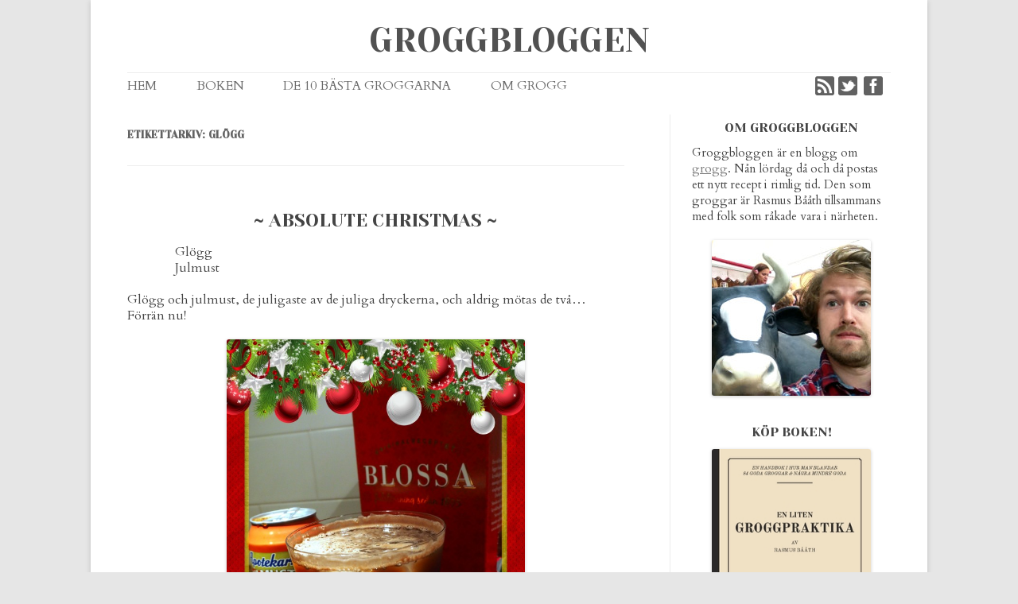

--- FILE ---
content_type: text/html; charset=utf-8
request_url: https://groggbloggen.se/tag/glogg/
body_size: 4878
content:
<!DOCTYPE html><html lang="sv-SE"><!--<![endif]--><head>
<meta charset="UTF-8">
<meta name="viewport" content="width=device-width">
<title>glögg | Groggbloggen</title>
<link rel="profile" href="http://gmpg.org/xfn/11">
<link rel="pingback" href="/xmlrpc.php">
<!--[if lt IE 9]>

<![endif]-->
<meta name="robots" content="max-image-preview:large">
<link rel="dns-prefetch" href="//fonts.googleapis.com">
<link rel="dns-prefetch" href="//s.w.org">
<link rel="alternate" type="application/rss+xml" title="Groggbloggen » flöde" href="/feed/">
<link rel="alternate" type="application/rss+xml" title="Groggbloggen » kommentarsflöde" href="/comments/feed/">
<link rel="alternate" type="application/rss+xml" title="Groggbloggen » etikettflöde för glögg" href="/tag/glogg/feed/">
		
		<style type="text/css">img.wp-smiley,
img.emoji {
	display: inline !important;
	border: none !important;
	box-shadow: none !important;
	height: 1em !important;
	width: 1em !important;
	margin: 0 .07em !important;
	vertical-align: -0.1em !important;
	background: none !important;
	padding: 0 !important;
}</style>
	<link rel="stylesheet" id="wp-block-library-css" href="/wp-includes/css/dist/block-library/style.min.css?ver=5.8.1" type="text/css" media="all">
<link rel="stylesheet" id="twentytwelve-style-css" href="/wp-content/themes/twentytwelve-grogg/style.css?ver=5.8.1" type="text/css" media="all">
<!--[if lt IE 9]>
<link rel='stylesheet' id='twentytwelve-ie-css'  href='http://localhost/wp-content/themes/twentytwelve/css/ie.css?ver=20121010' type='text/css' media='all' />
<![endif]-->
<link rel="stylesheet" id="googleFontsGrogg-css" href="//fonts.googleapis.com/css?family=Cardo%3A400%2C400italic%2C700%7CYeseva+One&amp;ver=5.8.1" type="text/css" media="all">


<link rel="https://api.w.org/" href="/wp-json/">
<link rel="alternate" type="application/json" href="/wp-json/wp/v2/tags/77">
<link rel="EditURI" type="application/rsd+xml" title="RSD" href="/xmlrpc.php?rsd">
<link rel="wlwmanifest" type="application/wlwmanifest+xml" href="/wp-includes/wlwmanifest.xml"> 
<meta name="generator" content="WordPress 5.8.1">
</head>

<body class="archive tag tag-glogg tag-77">


<!-- Google analytics tracking -->


<div id="page" class="hfeed site">
	<header id="masthead" class="site-header" role="banner">
		<hgroup>
			<h1 class="site-title"><a href="/" title="Groggbloggen" rel="home">Groggbloggen</a></h1>
			<h2 class="site-description"></h2>
		</hgroup>

		<nav id="site-navigation" class="main-navigation" role="navigation">
			<button class="menu-toggle">Meny</button>
			<a class="assistive-text" href="#content" title="Hoppa till innehåll">Hoppa till innehåll</a>
			<div class="menu-menu-1-container"><ul id="menu-menu-1" class="nav-menu">
<li id="menu-item-93" class="menu-item menu-item-type-custom menu-item-object-custom menu-item-home menu-item-93"><a title="Hem" href="/">Hem</a></li>
<li id="menu-item-1260" class="menu-item menu-item-type-post_type menu-item-object-page menu-item-1260"><a href="/en-liten-groggpraktika/">Boken</a></li>
<li id="menu-item-1010" class="menu-item menu-item-type-post_type menu-item-object-page menu-item-1010"><a href="/tio-basta-groggarna/">De 10 Bästa groggarna</a></li>
<li id="menu-item-94" class="menu-item menu-item-type-post_type menu-item-object-page menu-item-94"><a href="/om-grogg/">Om Grogg</a></li>
<li id="menu-item-95" class="nav-social-facebook menu-item menu-item-type-custom menu-item-object-custom menu-item-95"><a title="Facebook" href="http://www.facebook.com/groggbloggen">Facebook</a></li>
<li id="menu-item-96" class="nav-social-twitter menu-item menu-item-type-custom menu-item-object-custom menu-item-96"><a title="Twitter" href="https://twitter.com/groggbloggen">Twitter</a></li>
<li id="menu-item-97" class="nav-social-rss menu-item menu-item-type-custom menu-item-object-custom menu-item-97"><a title="Rss feed" href="/feed/">Rss feed</a></li>
</ul></div>		</nav><!-- #site-navigation -->

			</header><!-- #masthead -->

	<div id="main" class="wrapper">
	<section id="primary" class="site-content">
		<div id="content" role="main">

					<header class="archive-header">
				<h1 class="archive-title">Etikettarkiv: <span>glögg</span>
</h1>

						</header><!-- .archive-header -->

			
	<article id="post-844" class="post-844 post type-post status-publish format-standard has-post-thumbnail hentry category-grogg tag-glogg tag-julmust">
				<header class="entry-header">
			<!--<img width="624" height="873" src="http://localhost/wp-content/uploads/absolute_christmas_frame-624x873.jpeg" class="attachment-post-thumbnail size-post-thumbnail wp-post-image" alt="" loading="lazy" srcset="http://localhost/wp-content/uploads/absolute_christmas_frame-624x873.jpeg 624w, http://localhost/wp-content/uploads/absolute_christmas_frame-214x300.jpeg 214w, http://localhost/wp-content/uploads/absolute_christmas_frame-731x1024.jpeg 731w, http://localhost/wp-content/uploads/absolute_christmas_frame.jpeg 1200w" sizes="(max-width: 624px) 100vw, 624px" /> -->
						<h1 class="entry-title">
				<a href="/absolute-christmas/" rel="bookmark">Absolute Christmas</a>
			</h1>
						
			<!-- 				<div class="comments-link">
					<a href="http://localhost/absolute-christmas/#comments">1 svar</a>				</div>
			 -->
		
		</header><!-- .entry-header -->

				<div class="entry-content">
			<p style="padding-left: 60px;">Glögg<br>
Julmust</p>
<p>Glögg och julmust, de juligaste av de juliga dryckerna, och aldrig mötas de två<span>…</span> Förrän nu!</p>
<p><img loading="lazy" class="alignnone wp-image-845 aligncenter" src="/wp-content/uploads/absolute_christmas_frame-731x1024.jpeg" alt="absolute_christmas_frame" width="375" height="525" srcset="/wp-content/uploads/absolute_christmas_frame-731x1024.jpeg 731w, /wp-content/uploads/absolute_christmas_frame-214x300.jpeg 214w, /wp-content/uploads/absolute_christmas_frame-624x873.jpeg 624w, /wp-content/uploads/absolute_christmas_frame.jpeg 1200w" sizes="(max-width: 375px) 100vw, 375px"></p>
<p><strong>Rasmus</strong>: Gott! Ja faktiskt. Minns ni att det fanns en tid då det <em>fnös</em> och <em>fnystes</em> åt att ha mögelost på pepparkakan? Ja, det är svårt att tänka sig nu när denna smakkombination återfinnes i var mans mun. Samma sak kommer att hända med den ultimata julgroggen glögg och julmust, visst kommer det att knorras i stugorna men om tio år kommer <em>Absolute Christmas</em> vara lika mainstream som att lägga fisken i lut. Kom då ihåg var ni hörde det först!</p>
<p>&nbsp;</p>
					</div>
<!-- .entry-content -->
		
		<footer class="entry-meta">
			Postat i <a href="/category/grogg/" rel="category tag">Grogg</a> <span class="by-author">av <span class="author vcard"><a class="url fn n" href="/author/rasmus/" title="Visa alla inlägg av Rasmus" rel="author">Rasmus</a></span></span> den <a href="/absolute-christmas/" title="09:30" rel="bookmark"><time class="entry-date" datetime="2015-11-28T09:30:14+01:00">2015/11/28</time></a>. Ingredienser: <a href="/tag/glogg/" rel="tag">glögg</a>, <a href="/tag/julmust/" rel="tag">Julmust</a>.								</footer><!-- .entry-meta -->
	</article><!-- #post -->

	<article id="post-541" class="post-541 post type-post status-publish format-standard has-post-thumbnail hentry category-grogg tag-champagne tag-glogg tag-mousserande-vin">
				<header class="entry-header">
			<!--<img width="318" height="480" src="http://localhost/wp-content/uploads/DSC0087.jpg" class="attachment-post-thumbnail size-post-thumbnail wp-post-image" alt="" loading="lazy" srcset="http://localhost/wp-content/uploads/DSC0087.jpg 318w, http://localhost/wp-content/uploads/DSC0087-198x300.jpg 198w" sizes="(max-width: 318px) 100vw, 318px" /> -->
						<h1 class="entry-title">
				<a href="/restgrogg/" rel="bookmark">Restgrogg</a>
			</h1>
						
			<!-- 				<div class="comments-link">
					<a href="http://localhost/restgrogg/#respond"><span class="leave-reply">Lämna ett svar</span></a>				</div>
			 -->
		
		</header><!-- .entry-header -->

				<div class="entry-content">
			<p style="padding-left: 90px;">Vit lättglögg<br>
Mousserande vin (helst torrt)</p>
<p style="padding-left: 30px;">Helgerna är över, resterna är det som finns kvar. Restgroggen utmärker sig i relation till många andra groggar i det att den (lämpligen, men du blandar som du vill) smaksätter en stor mängd alkoholhaltig dryck med en liten mängd alkoholfri. Har du inte skumpa och glögg har du säkert något annat du kan blanda.</p>
<p style="padding-left: 90px;"><img loading="lazy" class="alignnone size-full wp-image-556" alt="Efter festen" src="/wp-content/uploads/DSC0087.jpg" width="318" height="480" srcset="/wp-content/uploads/DSC0087.jpg 318w, /wp-content/uploads/DSC0087-198x300.jpg 198w" sizes="(max-width: 318px) 100vw, 318px"></p>
<p><strong>Jonas:</strong> En mindre söt och läskande glögg.</p>
<p><strong>Linnea:</strong> Smakar som glögg fast mindre, helt ok.</p>
<p><em>Inspirationen till groggen, eller jag rättare sagt den idé som stulits, ska Malin och Erik ha tack för.</em></p>
					</div>
<!-- .entry-content -->
		
		<footer class="entry-meta">
			Postat i <a href="/category/grogg/" rel="category tag">Grogg</a> <span class="by-author">av <span class="author vcard"><a class="url fn n" href="/author/jonas/" title="Visa alla inlägg av Jonas" rel="author">Jonas</a></span></span> den <a href="/restgrogg/" title="15:30" rel="bookmark"><time class="entry-date" datetime="2015-01-17T15:30:59+01:00">2015/01/17</time></a>. Ingredienser: <a href="/tag/champagne/" rel="tag">Champagne</a>, <a href="/tag/glogg/" rel="tag">glögg</a>, <a href="/tag/mousserande-vin/" rel="tag">mousserande vin</a>.								</footer><!-- .entry-meta -->
	</article><!-- #post -->

		
		</div>
<!-- #content -->
	</section><!-- #primary -->


			<div id="secondary" class="widget-area" role="complementary">
			<aside id="text-2" class="widget widget_text"><h3 class="widget-title">Om Groggbloggen</h3>			<div class="textwidget">Groggbloggen är en blogg om <a href="/om-grogg/">grogg</a>. Nån lördag då och då postas ett nytt recept i rimlig tid. Den som groggar är Rasmus Bååth tillsammans med folk som råkade vara i närheten. <br> <br> <center>
<img src="/wp-content/uploads/rasmus_with_cow.jpeg" alt="Bild på Rasmus"> </center>
</div>
		</aside><aside id="text-6" class="widget widget_text"><h3 class="widget-title">Köp boken!</h3>			<div class="textwidget">
<a href="http://groggbloggen.se/en-liten-groggpraktika/">
<center>
<img src="/wp-content/uploads/groggpraktikan_front.jpg" style="max-width:80%">
</center>
</a>
</div>
		</aside><aside id="text-5" class="widget widget_text"><h3 class="widget-title">Vad är grogg? Se filmen!</h3>			<div class="textwidget"><a href="http://groggbloggen.se/om-grogg/"><img src="/wp-content/uploads/grogg_en_kort_historik_thumbnail.jpeg"></a></div>
		</aside><aside id="tag_cloud-2" class="widget widget_tag_cloud"><h3 class="widget-title">Ingredienser</h3>
<div class="tagcloud">
<a href="/tag/absint/" class="tag-cloud-link tag-link-27 tag-link-position-1" style="font-size: 10pt;" aria-label="Absint (2 objekt)">Absint</a>
<a href="/tag/akvavit/" class="tag-cloud-link tag-link-67 tag-link-position-2" style="font-size: 10pt;" aria-label="Akvavit (2 objekt)">Akvavit</a>
<a href="/tag/apelsinjuice/" class="tag-cloud-link tag-link-29 tag-link-position-3" style="font-size: 14.666666666667pt;" aria-label="Apelsinjuice (7 objekt)">Apelsinjuice</a>
<a href="/tag/apelsinlask/" class="tag-cloud-link tag-link-75 tag-link-position-4" style="font-size: 10pt;" aria-label="Apelsinläsk (2 objekt)">Apelsinläsk</a>
<a href="/tag/cachaca/" class="tag-cloud-link tag-link-65 tag-link-position-5" style="font-size: 11.333333333333pt;" aria-label="Cachaça (3 objekt)">Cachaça</a>
<a href="/tag/campari/" class="tag-cloud-link tag-link-66 tag-link-position-6" style="font-size: 11.333333333333pt;" aria-label="Campari (3 objekt)">Campari</a>
<a href="/tag/champagne/" class="tag-cloud-link tag-link-37 tag-link-position-7" style="font-size: 14.666666666667pt;" aria-label="Champagne (7 objekt)">Champagne</a>
<a href="/tag/chokladmjolk/" class="tag-cloud-link tag-link-23 tag-link-position-8" style="font-size: 11.333333333333pt;" aria-label="Chokladmjölk (3 objekt)">Chokladmjölk</a>
<a href="/tag/citronlask/" class="tag-cloud-link tag-link-42 tag-link-position-9" style="font-size: 14.111111111111pt;" aria-label="Citronläsk (6 objekt)">Citronläsk</a>
<a href="/tag/citronsaft/" class="tag-cloud-link tag-link-89 tag-link-position-10" style="font-size: 11.333333333333pt;" aria-label="Citronsaft (3 objekt)">Citronsaft</a>
<a href="/tag/cola/" class="tag-cloud-link tag-link-14 tag-link-position-11" style="font-size: 17.444444444444pt;" aria-label="Cola (13 objekt)">Cola</a>
<a href="/tag/fireball/" class="tag-cloud-link tag-link-73 tag-link-position-12" style="font-size: 10pt;" aria-label="Fireball (2 objekt)">Fireball</a>
<a href="/tag/folkol/" class="tag-cloud-link tag-link-93 tag-link-position-13" style="font-size: 10pt;" aria-label="Folköl (2 objekt)">Folköl</a>
<a href="/tag/gin/" class="tag-cloud-link tag-link-9 tag-link-position-14" style="font-size: 16.666666666667pt;" aria-label="Gin (11 objekt)">Gin</a>
<a href="/tag/ginger-ale/" class="tag-cloud-link tag-link-72 tag-link-position-15" style="font-size: 11.333333333333pt;" aria-label="Ginger ale (3 objekt)">Ginger ale</a>
<a href="/tag/ginger-beer/" class="tag-cloud-link tag-link-52 tag-link-position-16" style="font-size: 10pt;" aria-label="Ginger beer (2 objekt)">Ginger beer</a>
<a href="/tag/glogg/" class="tag-cloud-link tag-link-77 tag-link-position-17" style="font-size: 10pt;" aria-label="glögg (2 objekt)">glögg</a>
<a href="/tag/grape-tonic/" class="tag-cloud-link tag-link-70 tag-link-position-18" style="font-size: 11.333333333333pt;" aria-label="Grape Tonic (3 objekt)">Grape Tonic</a>
<a href="/tag/julmust/" class="tag-cloud-link tag-link-13 tag-link-position-19" style="font-size: 14.666666666667pt;" aria-label="Julmust (7 objekt)">Julmust</a>
<a href="/tag/kaffe/" class="tag-cloud-link tag-link-46 tag-link-position-20" style="font-size: 13.333333333333pt;" aria-label="kaffe (5 objekt)">kaffe</a>
<a href="/tag/kahlua/" class="tag-cloud-link tag-link-78 tag-link-position-21" style="font-size: 11.333333333333pt;" aria-label="Kahlua (3 objekt)">Kahlua</a>
<a href="/tag/konjak/" class="tag-cloud-link tag-link-2 tag-link-position-22" style="font-size: 14.666666666667pt;" aria-label="Konjak (7 objekt)">Konjak</a>
<a href="/tag/lingondricka/" class="tag-cloud-link tag-link-64 tag-link-position-23" style="font-size: 11.333333333333pt;" aria-label="Lingondricka (3 objekt)">Lingondricka</a>
<a href="/tag/malibu/" class="tag-cloud-link tag-link-28 tag-link-position-24" style="font-size: 11.333333333333pt;" aria-label="Malibu (3 objekt)">Malibu</a>
<a href="/tag/mjolk/" class="tag-cloud-link tag-link-62 tag-link-position-25" style="font-size: 12.444444444444pt;" aria-label="Mjölk (4 objekt)">Mjölk</a>
<a href="/tag/punsch/" class="tag-cloud-link tag-link-39 tag-link-position-26" style="font-size: 11.333333333333pt;" aria-label="Punsch (3 objekt)">Punsch</a>
<a href="/tag/rom/" class="tag-cloud-link tag-link-12 tag-link-position-27" style="font-size: 17pt;" aria-label="Rom (12 objekt)">Rom</a>
<a href="/tag/russchian/" class="tag-cloud-link tag-link-82 tag-link-position-28" style="font-size: 10pt;" aria-label="Russchian (2 objekt)">Russchian</a>
<a href="/tag/rodvin/" class="tag-cloud-link tag-link-20 tag-link-position-29" style="font-size: 10pt;" aria-label="Rödvin (2 objekt)">Rödvin</a>
<a href="/tag/sockerdricka/" class="tag-cloud-link tag-link-3 tag-link-position-30" style="font-size: 12.444444444444pt;" aria-label="Sockerdricka (4 objekt)">Sockerdricka</a>
<a href="/tag/soda/" class="tag-cloud-link tag-link-19 tag-link-position-31" style="font-size: 11.333333333333pt;" aria-label="soda (3 objekt)">soda</a>
<a href="/tag/southern-comfort/" class="tag-cloud-link tag-link-92 tag-link-position-32" style="font-size: 12.444444444444pt;" aria-label="Southern Comfort (4 objekt)">Southern Comfort</a>
<a href="/tag/sprit/" class="tag-cloud-link tag-link-85 tag-link-position-33" style="font-size: 11.333333333333pt;" aria-label="Sprit (3 objekt)">Sprit</a>
<a href="/tag/sprite/" class="tag-cloud-link tag-link-91 tag-link-position-34" style="font-size: 11.333333333333pt;" aria-label="Sprite (3 objekt)">Sprite</a>
<a href="/tag/starkol/" class="tag-cloud-link tag-link-41 tag-link-position-35" style="font-size: 11.333333333333pt;" aria-label="Starköl (3 objekt)">Starköl</a>
<a href="/tag/tabasco/" class="tag-cloud-link tag-link-88 tag-link-position-36" style="font-size: 10pt;" aria-label="Tabasco (2 objekt)">Tabasco</a>
<a href="/tag/te/" class="tag-cloud-link tag-link-30 tag-link-position-37" style="font-size: 10pt;" aria-label="Te (2 objekt)">Te</a>
<a href="/tag/tequila/" class="tag-cloud-link tag-link-17 tag-link-position-38" style="font-size: 13.333333333333pt;" aria-label="Tequila (5 objekt)">Tequila</a>
<a href="/tag/tonic/" class="tag-cloud-link tag-link-10 tag-link-position-39" style="font-size: 14.111111111111pt;" aria-label="Tonic (6 objekt)">Tonic</a>
<a href="/tag/tranbarsjuice/" class="tag-cloud-link tag-link-18 tag-link-position-40" style="font-size: 11.333333333333pt;" aria-label="Tranbärsjuice (3 objekt)">Tranbärsjuice</a>
<a href="/tag/underberg/" class="tag-cloud-link tag-link-43 tag-link-position-41" style="font-size: 11.333333333333pt;" aria-label="Underberg (3 objekt)">Underberg</a>
<a href="/tag/vitt-vin/" class="tag-cloud-link tag-link-44 tag-link-position-42" style="font-size: 11.333333333333pt;" aria-label="Vitt vin (3 objekt)">Vitt vin</a>
<a href="/tag/vodka/" class="tag-cloud-link tag-link-15 tag-link-position-43" style="font-size: 18pt;" aria-label="Vodka (15 objekt)">Vodka</a>
<a href="/tag/whisky/" class="tag-cloud-link tag-link-7 tag-link-position-44" style="font-size: 16.666666666667pt;" aria-label="whisky (11 objekt)">whisky</a>
<a href="/tag/appeljuice/" class="tag-cloud-link tag-link-48 tag-link-position-45" style="font-size: 14.666666666667pt;" aria-label="Äppeljuice (7 objekt)">Äppeljuice</a>
</div>
</aside><aside id="search-2" class="widget widget_search"><h3 class="widget-title">Sök grogg</h3>
<form role="search" method="get" id="searchform" class="searchform" action="/">
				<div>
					<label class="screen-reader-text" for="s">Sök efter:</label>
					<input type="text" value="" name="s" id="s">
					<input type="submit" id="searchsubmit" value="Sök">
				</div>
			</form></aside><aside id="text-4" class="widget widget_text"><h3 class="widget-title">Sponsra Groggbloggen</h3>			<div class="textwidget"><p>Då groggbloggen främst drivs i kommersiellt syfte så är vi ständigt på jakt efter sponsorer och då vi aldrig haft några så finns det en strålande möjlighet att bli vår första. I preferensordning vill vi bli sponsrade med sprit, blannevann eller tilltugg. Om detta låter intressant, eller du kanske bara vill säga något trevligt, hör av dig till grogg@groggbloggen.se</p></div>
		</aside>
		<aside id="recent-posts-2" class="widget widget_recent_entries">
		<h3 class="widget-title">Senaste groggarna</h3>
		<ul>
											<li>
					<a href="/senaste-flugan-groggroulette/">Senaste flugan! Groggroulette!</a>
									</li>
											<li>
					<a href="/gin-buck/">Gin Buck</a>
									</li>
											<li>
					<a href="/prairie-fire/">Prairie Fire</a>
									</li>
											<li>
					<a href="/en-liten-groggpraktika-ar-nu-gratis/">En Liten Groggpraktika är nu gratis!</a>
									</li>
											<li>
					<a href="/rom-och-cola/">Rom &amp; Cola</a>
									</li>
											<li>
					<a href="/soco-and-coke/">SoCo and Coke</a>
									</li>
											<li>
					<a href="/skumpasorbet/">Skumpasorbet</a>
									</li>
											<li>
					<a href="/stone-fence/">Stone Fence</a>
									</li>
											<li>
					<a href="/paloma/">Paloma</a>
									</li>
											<li>
					<a href="/tequila-sun/">Tequila Sun</a>
									</li>
					</ul>

		</aside>		</div>
<!-- #secondary -->
		</div>
<!-- #main .wrapper -->
	<footer id="colophon" role="contentinfo">
		<div class="site-info">
      
      Copyright © 2021 - Rasmus Bååth
					</div>
<!-- .site-info -->
	</footer><!-- #colophon -->
</div>
<!-- #page -->





</body></html>

--- FILE ---
content_type: text/css; charset=UTF-8
request_url: https://groggbloggen.se/wp-content/themes/twentytwelve-grogg/style.css?ver=5.8.1
body_size: 680
content:
/*
Theme Name:     Twenty Twelve for Groggbloggen
Theme URI:      www.groggbloggen.se
Description:    Child theme for Twenty Twelve
Author:         Rasmus Bååth
Author URI:     www.sumsar.net
Template:       twentytwelve
Version:        1.0.0
*/
 
@import url("/wp-content/themes/twentytwelve/style.css");


html {
  font-size: 100%;
}

.entry-header .entry-title:before {
  content: "~ ";
}

.entry-header .entry-title:after {
  content: " ~";
}

.entry-header .entry-title a {
  color: #444;
}

.site-header h1 a:hover,
.site-header h2 a:hover {
  color: #444;
}

.entry-header .entry-title {
    text-transform: uppercase;
    text-align: center;
    font-size: 18px;
    font-size: 1.2rem;
}


.widget-area .widget p, .widget-area .widget li, .widget-area .widget .textwidget {
    line-height: 20px;
    line-height: 1.25rem;
}

.widget-area .widget {
    margin-bottom: 1.5rem;
}


body {
  font-family: "Cardo", Helvetica, Arial, sans-serif;
}

body.custom-font-enabled {
  font-family: "Cardo", Helvetica, Arial, sans-serif;
}

h1, h2, h3, h4, h5, h6 {
    font-family: "Yeseva One", Helvetica, Arial, sans-serif;
}

.widget-area .widget h3 {
  text-align: center;
  font-weight: normal;
  color: #444444;
}

.site-header h1 {
  font-size: 32px;
  font-size: 2rem;
  font-weight: normal;
  text-align: center;
  text-transform: uppercase;
}

.entry-content p, .entry-summary p, .comment-content p, .mu_register p {
  line-height: 20px;
  margin: 0 0 20px;
  line-height: 1.25rem;
  margin: 0 0 1.25rem;
}

.site-content {
    margin: 0;
}


@media screen and (min-width: 600px) {

  .widget-area {
    margin: 1.0rem 0 0;
  }

  .site-content {
    margin: 1.73rem 0 0;
}

  .widget-area .widget h3 {
    margin-bottom:  4px;
    margin-bottom: 0.25rem;
    text-align: center;
    font-size: 16px;
    font-size: 1rem;
    font-weight: normal;
    color: #444444;
  }

  .site-header h1 {
    font-size: 42px;
    font-size: 2.625rem;
    font-weight: normal;
    line-height: 3rem;
    text-align: center;
    text-transform: uppercase;
  }


  .site {
    max-width: 960px;
    max-width: 60rem;
  }

  .main-navigation {
    margin-top: 1rem;
  }

  .main-navigation ul.nav-menu, .main-navigation div.nav-menu > ul {
      border-bottom: none;
  }

  .main-navigation li {
    font-size: 16px;
    font-size: 1rem;
  }

  .main-navigation li a {
    line-height: 32px;
    line-height: 2.0rem;
  }

  .site-header {
    padding-top: 1.7rem;
    padding-bottom:0.25rem;
  }

    body .site {
      margin-bottom: 32px;
      margin-top: 0px;
      margin-bottom: 2rem;
      margin-top: 0rem;
  }

  .widget-area {
    border-left: 1px solid #EDEDED;
    padding-left: 18px;
    padding-left: 1.7rem;
  }

  .entry-header {
    margin-bottom: 16px;
    margin-bottom: 1rem;
  }

  .entry-header .entry-title {
    font-size: 22px;
    font-size: 1.42857rem;
  }

  .entry-content p, .entry-summary p, .comment-content p, .mu_register p {
    line-height: 20px;
    margin: 0 0 20px;
    line-height: 1.25rem;
    margin: 0 0 1.25rem;
  }

  .site-content article {
    /* border-bottom: 0;*/
    margin-bottom: 3rem;
    padding-bottom: 2rem;
  }

  body {
    font-size: 16px;
    font-size: 1rem;
    font-family: "Cardo", Helvetica, Arial, sans-serif;
  }

  /* Social Icons */
  .main-navigation .nav-social-facebook { 
    float: right;  
    margin-right: 10px;
    margin-top: 0px;
    background: url(/wp-content/themes/twentytwelve-grogg/images/facebook.png) no-repeat right;
  }

  .main-navigation .nav-social-twitter { 
    float: right;  
    margin-right: -60px; 
    margin-top: 0px;
    background: url(/wp-content/themes/twentytwelve-grogg/images/twitter.png) no-repeat right;
  }

  .main-navigation .nav-social-rss { 
    float: right;  
    margin-right: -46px;
    margin-top: 0px; 
    background: url(/wp-content/themes/twentytwelve-grogg/images/rss.png) no-repeat right;
  }

  .nav-social-facebook a {
    opacity: 0;
  }

  .nav-social-twitter a {
    opacity: 0;
  }

  .nav-social-rss a {
    opacity: 0;
  }

}